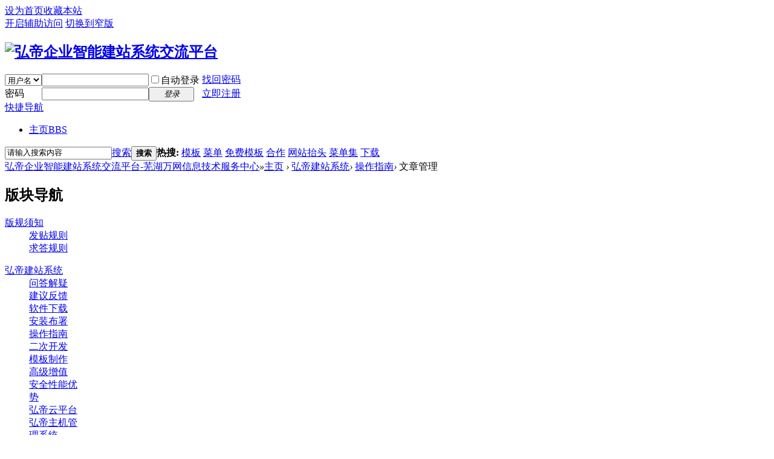

--- FILE ---
content_type: text/html; charset=gbk
request_url: http://wh.ac.cn/forum.php?mod=forumdisplay&fid=47
body_size: 13838
content:
<!DOCTYPE html PUBLIC "-//W3C//DTD XHTML 1.0 Transitional//EN" "http://www.w3.org/TR/xhtml1/DTD/xhtml1-transitional.dtd">
<html xmlns="http://www.w3.org/1999/xhtml">
<head>
<meta http-equiv="Content-Type" content="text/html; charset=gbk" />
<title>文章管理-弘帝企业智能建站系统交流平台-芜湖万网信息技术服务中心 -  Powered by Discuz!</title>

<meta name="keywords" content="弘帝企业智能建站系统交流平台-芜湖万网信息技术服务中心文章管理操作指南弘帝建站系统" />
<meta name="description" content="文章管理操作指南弘帝建站系统弘帝企业智能建站系统交流平台-芜湖万网信息技术服务中心 " />
<meta name="generator" content="Discuz! X3.4" />
<meta name="author" content="Discuz! Team and Comsenz UI Team" />
<meta name="copyright" content="2001-2017 Comsenz Inc." />
<meta name="MSSmartTagsPreventParsing" content="True" />
<meta http-equiv="MSThemeCompatible" content="Yes" />
<base href="http://wh.ac.cn/" /><link rel="stylesheet" type="text/css" href="data/cache/style_1_common.css?GM5" /><link rel="stylesheet" type="text/css" href="data/cache/style_1_forum_forumdisplay.css?GM5" /><link rel="stylesheet" id="css_extstyle" type="text/css" href="./template/default/style/t3/style.css" /><script type="text/javascript">var STYLEID = '1', STATICURL = 'static/', IMGDIR = 'static/image/common', VERHASH = 'GM5', charset = 'gbk', discuz_uid = '0', cookiepre = 'INPT_2132_', cookiedomain = '', cookiepath = '/', showusercard = '1', attackevasive = '0', disallowfloat = '', creditnotice = '1|威望|,2|金钱|,3|贡献|', defaultstyle = './template/default/style/t3', REPORTURL = 'aHR0cDovL3doLmFjLmNuL2ZvcnVtLnBocD9tb2Q9Zm9ydW1kaXNwbGF5JmZpZD00Nw==', SITEURL = 'http://wh.ac.cn/', JSPATH = 'static/js/', CSSPATH = 'data/cache/style_', DYNAMICURL = '';</script>
<script src="static/js/common.js?GM5" type="text/javascript"></script>
<meta name="application-name" content="弘帝企业智能建站系统交流平台-芜湖万网信息技术服务中心" />
<meta name="msapplication-tooltip" content="弘帝企业智能建站系统交流平台-芜湖万网信息技术服务中心" />
<meta name="msapplication-task" content="name=门户;action-uri=http://wh.ac.cn/portal.php;icon-uri=http://wh.ac.cn/static/image/common/portal.ico" /><meta name="msapplication-task" content="name=主页;action-uri=http://wh.ac.cn/forum.php;icon-uri=http://wh.ac.cn/static/image/common/bbs.ico" />
<meta name="msapplication-task" content="name=群组;action-uri=http://wh.ac.cn/group.php;icon-uri=http://wh.ac.cn/static/image/common/group.ico" /><meta name="msapplication-task" content="name=;action-uri=http://wh.ac.cn/home.php;icon-uri=http://wh.ac.cn/static/image/common/home.ico" /><link rel="archives" title="弘帝企业智能建站系统交流平台-芜湖万网信息技术服务中心" href="http://wh.ac.cn/archiver/" />
<link rel="alternate" type="application/rss+xml" title="弘帝企业智能建站系统交流平台-芜湖万网信息技术服务中心 - 文章管理-弘帝企业智能建站系统交流平台-芜湖万网信息技术服务中心" href="http://wh.ac.cn/forum.php?mod=rss&fid=47&amp;auth=0" />
<link rel="stylesheet" id="css_widthauto" type="text/css" href='data/cache/style_1_widthauto.css?GM5' />
<script type="text/javascript">HTMLNODE.className += ' widthauto'</script>
<script src="static/js/forum.js?GM5" type="text/javascript"></script>
</head>

<body id="nv_forum" class="pg_forumdisplay" onkeydown="if(event.keyCode==27) return false;">
<div id="append_parent"></div><div id="ajaxwaitid"></div>
<div id="toptb" class="cl">
<div class="wp">
<div class="z"><a href="javascript:;"  onclick="setHomepage('http://wh.ac.cn/');">设为首页</a><a href="http://wh.ac.cn/"  onclick="addFavorite(this.href, '弘帝企业智能建站系统交流平台-芜湖万网信息技术服务中心');return false;">收藏本站</a></div>
<div class="y">
<a id="switchblind" href="javascript:;" onclick="toggleBlind(this)" title="开启辅助访问" class="switchblind">开启辅助访问</a>
<a href="javascript:;" id="switchwidth" onclick="widthauto(this)" title="切换到窄版" class="switchwidth">切换到窄版</a>
</div>
</div>
</div>

<div id="hd">
<div class="wp">
<div class="hdc cl"><h2><a href="./" title="弘帝企业智能建站系统交流平台-芜湖万网信息技术服务中心"><img src="static/image/common/logo.png" alt="弘帝企业智能建站系统交流平台" border="0" /></a></h2><script src="static/js/logging.js?GM5" type="text/javascript"></script>
<form method="post" autocomplete="off" id="lsform" action="member.php?mod=logging&amp;action=login&amp;loginsubmit=yes&amp;infloat=yes&amp;lssubmit=yes" onsubmit="return lsSubmit();">
<div class="fastlg cl">
<span id="return_ls" style="display:none"></span>
<div class="y pns">
<table cellspacing="0" cellpadding="0">
<tr>
<td>
<span class="ftid">
<select name="fastloginfield" id="ls_fastloginfield" width="40" tabindex="900">
<option value="username">用户名</option>
<option value="email">Email</option>
</select>
</span>
<script type="text/javascript">simulateSelect('ls_fastloginfield')</script>
</td>
<td><input type="text" name="username" id="ls_username" autocomplete="off" class="px vm" tabindex="901" /></td>
<td class="fastlg_l"><label for="ls_cookietime"><input type="checkbox" name="cookietime" id="ls_cookietime" class="pc" value="2592000" tabindex="903" />自动登录</label></td>
<td>&nbsp;<a href="javascript:;" onclick="showWindow('login', 'member.php?mod=logging&action=login&viewlostpw=1')">找回密码</a></td>
</tr>
<tr>
<td><label for="ls_password" class="z psw_w">密码</label></td>
<td><input type="password" name="password" id="ls_password" class="px vm" autocomplete="off" tabindex="902" /></td>
<td class="fastlg_l"><button type="submit" class="pn vm" tabindex="904" style="width: 75px;"><em>登录</em></button></td>
<td>&nbsp;<a href="member.php?mod=register" class="xi2 xw1">立即注册</a></td>
</tr>
</table>
<input type="hidden" name="quickforward" value="yes" />
<input type="hidden" name="handlekey" value="ls" />
</div>
</div>
</form>

</div>

<div id="nv">
<a href="javascript:;" id="qmenu" onmouseover="delayShow(this, function () {showMenu({'ctrlid':'qmenu','pos':'34!','ctrlclass':'a','duration':2});showForummenu(47);})">快捷导航</a>
<ul><li class="a" id="mn_forum" ><a href="forum.php" hidefocus="true" title="BBS"  >主页<span>BBS</span></a></li></ul>
</div>
<div id="mu" class="cl">
</div><div id="scbar" class="scbar_narrow cl">
<form id="scbar_form" method="post" autocomplete="off" onsubmit="searchFocus($('scbar_txt'))" action="search.php?searchsubmit=yes" target="_blank">
<input type="hidden" name="mod" id="scbar_mod" value="search" />
<input type="hidden" name="formhash" value="4172f3b4" />
<input type="hidden" name="srchtype" value="title" />
<input type="hidden" name="srhfid" value="47" />
<input type="hidden" name="srhlocality" value="forum::forumdisplay" />
<table cellspacing="0" cellpadding="0">
<tr>
<td class="scbar_icon_td"></td>
<td class="scbar_txt_td"><input type="text" name="srchtxt" id="scbar_txt" value="请输入搜索内容" autocomplete="off" x-webkit-speech speech /></td>
<td class="scbar_type_td"><a href="javascript:;" id="scbar_type" class="xg1" onclick="showMenu(this.id)" hidefocus="true">搜索</a></td>
<td class="scbar_btn_td"><button type="submit" name="searchsubmit" id="scbar_btn" sc="1" class="pn pnc" value="true"><strong class="xi2">搜索</strong></button></td>
<td class="scbar_hot_td">
<div id="scbar_hot">
<strong class="xw1">热搜: </strong>

<a href="search.php?mod=forum&amp;srchtxt=%C4%A3%B0%E5&amp;formhash=4172f3b4&amp;searchsubmit=true&amp;source=hotsearch" target="_blank" class="xi2" sc="1">模板</a>



<a href="search.php?mod=forum&amp;srchtxt=%B2%CB%B5%A5&amp;formhash=4172f3b4&amp;searchsubmit=true&amp;source=hotsearch" target="_blank" class="xi2" sc="1">菜单</a>



<a href="search.php?mod=forum&amp;srchtxt=%C3%E2%B7%D1%C4%A3%B0%E5&amp;formhash=4172f3b4&amp;searchsubmit=true&amp;source=hotsearch" target="_blank" class="xi2" sc="1">免费模板</a>



<a href="search.php?mod=forum&amp;srchtxt=%BA%CF%D7%F7&amp;formhash=4172f3b4&amp;searchsubmit=true&amp;source=hotsearch" target="_blank" class="xi2" sc="1">合作</a>



<a href="search.php?mod=forum&amp;srchtxt=%CD%F8%D5%BE%CC%A7%CD%B7&amp;formhash=4172f3b4&amp;searchsubmit=true&amp;source=hotsearch" target="_blank" class="xi2" sc="1">网站抬头</a>



<a href="search.php?mod=forum&amp;srchtxt=%B2%CB%B5%A5%BC%AF&amp;formhash=4172f3b4&amp;searchsubmit=true&amp;source=hotsearch" target="_blank" class="xi2" sc="1">菜单集</a>



<a href="search.php?mod=forum&amp;srchtxt=%CF%C2%D4%D8&amp;formhash=4172f3b4&amp;searchsubmit=true&amp;source=hotsearch" target="_blank" class="xi2" sc="1">下载</a>

</div>
</td>
</tr>
</table>
</form>
</div>
<ul id="scbar_type_menu" class="p_pop" style="display: none;"><li><a href="javascript:;" rel="curforum" fid="47" >本版</a></li><li><a href="javascript:;" rel="forum" class="curtype">帖子</a></li><li><a href="javascript:;" rel="user">用户</a></li></ul>
<script type="text/javascript">
initSearchmenu('scbar', '');
</script>
</div>
</div>


<div id="wp" class="wp">
<style id="diy_style" type="text/css"></style>
<!--[diy=diynavtop]--><div id="diynavtop" class="area"></div><!--[/diy]-->
<div id="pt" class="bm cl">
<div class="z">
<a href="./" class="nvhm" title="首页">弘帝企业智能建站系统交流平台-芜湖万网信息技术服务中心</a><em>&raquo;</em><a href="forum.php">主页</a> <em>&rsaquo;</em> <a href="forum.php?gid=1">弘帝建站系统</a><em>&rsaquo;</em> <a href="forum.php?mod=forumdisplay&fid=37">操作指南</a><em>&rsaquo;</em> 文章管理</div>
</div><div class="wp">
<!--[diy=diy1]--><div id="diy1" class="area"></div><!--[/diy]-->
</div>
<div class="boardnav">
<div id="ct" class="wp cl" style="margin-left:145px">
<div id="sd_bdl" class="bdl" onmouseover="showMenu({'ctrlid':this.id, 'pos':'dz'});" style="width:130px;margin-left:-145px">
<!--[diy=diyleftsidetop]--><div id="diyleftsidetop" class="area"></div><!--[/diy]-->

<div class="tbn" id="forumleftside"><h2 class="bdl_h">版块导航</h2>
<dl class="a" id="lf_90">
<dt><a href="javascript:;" hidefocus="true" onclick="leftside('lf_90')" title="版规须知">版规须知</a></dt><dd>
<a href="forum.php?mod=forumdisplay&amp;fid=91" title="发贴规则">发贴规则</a>
</dd>
<dd>
<a href="forum.php?mod=forumdisplay&amp;fid=92" title="求答规则">求答规则</a>
</dd>
</dl>
<dl class="a" id="lf_1">
<dt><a href="javascript:;" hidefocus="true" onclick="leftside('lf_1')" title="弘帝建站系统">弘帝建站系统</a></dt><dd>
<a href="forum.php?mod=forumdisplay&amp;fid=58" title="问答解疑">问答解疑</a>
</dd>
<dd>
<a href="forum.php?mod=forumdisplay&amp;fid=36" title="建议反馈">建议反馈</a>
</dd>
<dd>
<a href="forum.php?mod=forumdisplay&amp;fid=2" title="软件下载">软件下载</a>
</dd>
<dd>
<a href="forum.php?mod=forumdisplay&amp;fid=99" title="安装布署">安装布署</a>
</dd>
<dd class="bdl_a">
<a href="forum.php?mod=forumdisplay&amp;fid=37" title="操作指南">操作指南</a>
</dd>
<dd>
<a href="forum.php?mod=forumdisplay&amp;fid=38" title="二次开发">二次开发</a>
</dd>
<dd>
<a href="forum.php?mod=forumdisplay&amp;fid=39" title="模板制作">模板制作</a>
</dd>
<dd>
<a href="forum.php?mod=forumdisplay&amp;fid=40" title="高级增值">高级增值</a>
</dd>
<dd>
<a href="forum.php?mod=forumdisplay&amp;fid=87" title="安全性能优势">安全性能优势</a>
</dd>
<dd>
<a href="forum.php?mod=forumdisplay&amp;fid=129" title="弘帝云平台">弘帝云平台</a>
</dd>
<dd>
<a href="forum.php?mod=forumdisplay&amp;fid=142" title="弘帝主机管理系统">弘帝主机管理系统</a>
</dd>
<dd>
<a href="forum.php?mod=forumdisplay&amp;fid=135" title="弘帝小程序">弘帝小程序</a>
</dd>
<dd>
<a href="forum.php?mod=forumdisplay&amp;fid=148" title="弘帝APP">弘帝APP</a>
</dd>
<dd>
<a href="forum.php?mod=forumdisplay&amp;fid=41" title="合作加盟">合作加盟</a>
</dd>
</dl>
<dl class="a" id="lf_54">
<dt><a href="javascript:;" hidefocus="true" onclick="leftside('lf_54')" title="网页制作技术">网页制作技术</a></dt><dd>
<a href="forum.php?mod=forumdisplay&amp;fid=55" title="培训班招生">培训班招生</a>
</dd>
<dd>
<a href="forum.php?mod=forumdisplay&amp;fid=56" title="案例展示">案例展示</a>
</dd>
<dd>
<a href="forum.php?mod=forumdisplay&amp;fid=57" title="技术交流">技术交流</a>
</dd>
<dd>
<a href="forum.php?mod=forumdisplay&amp;fid=68" title="网页优化">网页优化</a>
</dd>
</dl>
<dl class="a" id="lf_80">
<dt><a href="javascript:;" hidefocus="true" onclick="leftside('lf_80')" title="题外话">题外话</a></dt><dd>
<a href="forum.php?mod=forumdisplay&amp;fid=81" title="域名知识">域名知识</a>
</dd>
<dd>
<a href="forum.php?mod=forumdisplay&amp;fid=82" title="主机邮局">主机邮局</a>
</dd>
<dd>
<a href="forum.php?mod=forumdisplay&amp;fid=83" title="400电话">400电话</a>
</dd>
<dd>
<a href="forum.php?mod=forumdisplay&amp;fid=84" title="营销话题">营销话题</a>
</dd>
<dd>
<a href="forum.php?mod=forumdisplay&amp;fid=85" title="其它杂类">其它杂类</a>
</dd>
</dl>
<dl class="a" id="lf_65">
<dt><a href="javascript:;" hidefocus="true" onclick="leftside('lf_65')" title="广告合作联盟">广告合作联盟</a></dt><dd>
<a href="forum.php?mod=forumdisplay&amp;fid=66" title="申请合作联盟">申请合作联盟</a>
</dd>
<dd>
<a href="forum.php?mod=forumdisplay&amp;fid=67" title="无良灌水区">无良灌水区</a>
</dd>
</dl>
</div>

<!--[diy=diyleftsidebottom]--><div id="diyleftsidebottom" class="area"></div><!--[/diy]-->
</div>

<div class="mn">
<div class="bm bml pbn">
<div class="bm_h cl">
<span class="y">
<a href="home.php?mod=spacecp&amp;ac=favorite&amp;type=forum&amp;id=47&amp;handlekey=favoriteforum&amp;formhash=4172f3b4" id="a_favorite" class="fa_fav" onclick="showWindow(this.id, this.href, 'get', 0);">收藏本版 <strong class="xi1" id="number_favorite"  style="display:none;">(<span id="number_favorite_num">0</span>)</strong></a>
<span class="pipe">|</span><a href="forum.php?mod=rss&amp;fid=47&amp;auth=0" class="fa_rss" target="_blank" title="RSS">订阅</a>
</span>
<h1 class="xs2">
<a href="forum.php?mod=forumdisplay&amp;fid=47">文章管理</a>
<span class="xs1 xw0 i">今日: <strong class="xi1">0</strong><span class="pipe">|</span>主题: <strong class="xi1">12</strong><span class="pipe">|</span>排名: <strong class="xi1" title="上次排名:11">11</strong><b class="ico_increase">&nbsp;</b></span></h1>
</div>
</div>



<div class="drag">
<!--[diy=diy4]--><div id="diy4" class="area"></div><!--[/diy]-->
</div>




<div id="pgt" class="bm bw0 pgs cl">
<span id="fd_page_top"></span>
<span class="pgb y"  ><a href="forum.php">返&nbsp;回</a></span>
<a href="javascript:;" id="newspecial" onmouseover="$('newspecial').id = 'newspecialtmp';this.id = 'newspecial';showMenu({'ctrlid':this.id})" onclick="showWindow('newthread', 'forum.php?mod=post&action=newthread&fid=47')" title="发新帖"><img src="static/image/common/pn_post.png" alt="发新帖" /></a></div>
<div id="threadlist" class="tl bm bmw">
<div class="th">
<table cellspacing="0" cellpadding="0">
<tr>
<th colspan="2">
<div class="tf">
<span id="atarget" onclick="setatarget(-1)" class="y atarget_1" title="在新窗口中打开帖子">新窗</span>
<a id="filter_special" href="javascript:;" class="showmenu xi2" onclick="showMenu(this.id)">全部主题</a>&nbsp;						
<a href="forum.php?mod=forumdisplay&amp;fid=47&amp;filter=lastpost&amp;orderby=lastpost" class="xi2">最新</a>&nbsp;
<a href="forum.php?mod=forumdisplay&amp;fid=47&amp;filter=heat&amp;orderby=heats" class="xi2">热门</a>&nbsp;
<a href="forum.php?mod=forumdisplay&amp;fid=47&amp;filter=hot" class="xi2">热帖</a>&nbsp;
<a href="forum.php?mod=forumdisplay&amp;fid=47&amp;filter=digest&amp;digest=1" class="xi2">精华</a>&nbsp;
<a id="filter_dateline" href="javascript:;" class="showmenu xi2" onclick="showMenu(this.id)">更多</a>&nbsp;
<span id="clearstickthread" style="display: none;">
<span class="pipe">|</span>
<a href="javascript:;" onclick="clearStickThread()" class="xi2" title="显示置顶">显示置顶</a>
</span>
</div>
</th>
<td class="by">作者</td>
<td class="num">回复/查看</td>
<td class="by">最后发表</td>
</tr>
</table>
</div>
<div class="bm_c">
<script type="text/javascript">var lasttime = 1768819491;var listcolspan= '5';</script>
<div id="forumnew" style="display:none"></div>
<form method="post" autocomplete="off" name="moderate" id="moderate" action="forum.php?mod=topicadmin&amp;action=moderate&amp;fid=47&amp;infloat=yes&amp;nopost=yes">
<input type="hidden" name="formhash" value="4172f3b4" />
<input type="hidden" name="listextra" value="page%3D1" />
<table summary="forum_47" cellspacing="0" cellpadding="0" id="threadlisttableid">
<tbody id="stickthread_2625">
<tr>
<td class="icn">
<a href="forum.php?mod=viewthread&amp;tid=2625&amp;extra=page%3D1" title="全局置顶主题 - 新窗口打开" target="_blank">
<img src="static/image/common/pin_3.gif" alt="全局置顶" />
</a>
</td>
<th class="common">
<a href="javascript:;" id="content_2625" class="showcontent y" title="更多操作" onclick="CONTENT_TID='2625';CONTENT_ID='stickthread_2625';showMenu({'ctrlid':this.id,'menuid':'content_menu'})"></a>
<a href="javascript:void(0);" onclick="hideStickThread('2625')" class="showhide y" title="隐藏置顶帖">隐藏置顶帖</a></em>
<a class="tdpre y" href="javascript:void(0);" onclick="previewThread('2625', 'stickthread_2625');">预览</a>
 <a href="forum.php?mod=viewthread&amp;tid=2625&amp;extra=page%3D1" onclick="atarget(this)" class="s xst">如何利用渠道后台反击黑客攻击与安全防护</a>
</th>
<td class="by">
<cite>
<a href="home.php?mod=space&amp;uid=1" c="1">admin</a></cite>
<em><span>2019-8-22</span></em>
</td>
<td class="num"><a href="forum.php?mod=viewthread&amp;tid=2625&amp;extra=page%3D1" class="xi2">0</a><em>25721</em></td>
<td class="by">
<cite><a href="home.php?mod=space&username=admin" c="1">admin</a></cite>
<em><a href="forum.php?mod=redirect&tid=2625&goto=lastpost#lastpost">2019-8-22 16:05</a></em>
</td>
</tr>
</tbody>
<tbody id="stickthread_602">
<tr>
<td class="icn">
<a href="forum.php?mod=viewthread&amp;tid=602&amp;extra=page%3D1" title="全局置顶主题 - 新窗口打开" target="_blank">
<img src="static/image/common/pin_3.gif" alt="全局置顶" />
</a>
</td>
<th class="common">
<a href="javascript:;" id="content_602" class="showcontent y" title="更多操作" onclick="CONTENT_TID='602';CONTENT_ID='stickthread_602';showMenu({'ctrlid':this.id,'menuid':'content_menu'})"></a>
<a href="javascript:void(0);" onclick="hideStickThread('602')" class="showhide y" title="隐藏置顶帖">隐藏置顶帖</a></em>
<a class="tdpre y" href="javascript:void(0);" onclick="previewThread('602', 'stickthread_602');">预览</a>
 <a href="forum.php?mod=viewthread&amp;tid=602&amp;extra=page%3D1" onclick="atarget(this)" class="s xst">完全免费的弘帝企业智能建站系统是什么？</a>
</th>
<td class="by">
<cite>
<a href="home.php?mod=space&amp;uid=1" c="1">admin</a></cite>
<em><span>2017-8-25</span></em>
</td>
<td class="num"><a href="forum.php?mod=viewthread&amp;tid=602&amp;extra=page%3D1" class="xi2">5</a><em>25760</em></td>
<td class="by">
<cite><a href="home.php?mod=space&username=ahdeb15" c="1">ahdeb15</a></cite>
<em><a href="forum.php?mod=redirect&tid=602&goto=lastpost#lastpost">2018-5-16 22:04</a></em>
</td>
</tr>
</tbody>
<tbody id="stickthread_342">
<tr>
<td class="icn">
<a href="forum.php?mod=viewthread&amp;tid=342&amp;extra=page%3D1" title="全局置顶主题 - 新窗口打开" target="_blank">
<img src="static/image/common/pin_3.gif" alt="全局置顶" />
</a>
</td>
<th class="common">
<a href="javascript:;" id="content_342" class="showcontent y" title="更多操作" onclick="CONTENT_TID='342';CONTENT_ID='stickthread_342';showMenu({'ctrlid':this.id,'menuid':'content_menu'})"></a>
<a href="javascript:void(0);" onclick="hideStickThread('342')" class="showhide y" title="隐藏置顶帖">隐藏置顶帖</a></em>
<a class="tdpre y" href="javascript:void(0);" onclick="previewThread('342', 'stickthread_342');">预览</a>
 <a href="forum.php?mod=viewthread&amp;tid=342&amp;extra=page%3D1" style="color: #EE1B2E;" onclick="atarget(this)" class="s xst">加盟渠道重大好消息！</a>
</th>
<td class="by">
<cite>
<a href="home.php?mod=space&amp;uid=1" c="1">admin</a></cite>
<em><span>2015-2-13</span></em>
</td>
<td class="num"><a href="forum.php?mod=viewthread&amp;tid=342&amp;extra=page%3D1" class="xi2">5</a><em>27685</em></td>
<td class="by">
<cite><a href="home.php?mod=space&username=tupcv01" c="1">tupcv01</a></cite>
<em><a href="forum.php?mod=redirect&tid=342&goto=lastpost#lastpost">2018-5-16 20:01</a></em>
</td>
</tr>
</tbody>
<tbody id="stickthread_343">
<tr>
<td class="icn">
<a href="forum.php?mod=viewthread&amp;tid=343&amp;extra=page%3D1" title="全局置顶主题 - 新窗口打开" target="_blank">
<img src="static/image/common/pin_3.gif" alt="全局置顶" />
</a>
</td>
<th class="common">
<a href="javascript:;" id="content_343" class="showcontent y" title="更多操作" onclick="CONTENT_TID='343';CONTENT_ID='stickthread_343';showMenu({'ctrlid':this.id,'menuid':'content_menu'})"></a>
<a href="javascript:void(0);" onclick="hideStickThread('343')" class="showhide y" title="隐藏置顶帖">隐藏置顶帖</a></em>
<a class="tdpre y" href="javascript:void(0);" onclick="previewThread('343', 'stickthread_343');">预览</a>
 <a href="forum.php?mod=viewthread&amp;tid=343&amp;extra=page%3D1" onclick="atarget(this)" class="s xst">弘帝与其它建站系统(CMS)相比有何渠道优势？</a>
</th>
<td class="by">
<cite>
<a href="home.php?mod=space&amp;uid=1" c="1">admin</a></cite>
<em><span>2015-2-13</span></em>
</td>
<td class="num"><a href="forum.php?mod=viewthread&amp;tid=343&amp;extra=page%3D1" class="xi2">1</a><em>28757</em></td>
<td class="by">
<cite><a href="home.php?mod=space&username=ssvpf68" c="1">ssvpf68</a></cite>
<em><a href="forum.php?mod=redirect&tid=343&goto=lastpost#lastpost">2017-12-8 14:48</a></em>
</td>
</tr>
</tbody>
<tbody id="stickthread_309">
<tr>
<td class="icn">
<a href="forum.php?mod=viewthread&amp;tid=309&amp;extra=page%3D1" title="全局置顶主题 - 新窗口打开" target="_blank">
<img src="static/image/common/pin_3.gif" alt="全局置顶" />
</a>
</td>
<th class="common">
<a href="javascript:;" id="content_309" class="showcontent y" title="更多操作" onclick="CONTENT_TID='309';CONTENT_ID='stickthread_309';showMenu({'ctrlid':this.id,'menuid':'content_menu'})"></a>
<a href="javascript:void(0);" onclick="hideStickThread('309')" class="showhide y" title="隐藏置顶帖">隐藏置顶帖</a></em>
<a class="tdpre y" href="javascript:void(0);" onclick="previewThread('309', 'stickthread_309');">预览</a>
 <a href="forum.php?mod=viewthread&amp;tid=309&amp;extra=page%3D1" onclick="atarget(this)" class="s xst">我们免费您收费，利润可观，欢迎代理！</a>
</th>
<td class="by">
<cite>
<a href="home.php?mod=space&amp;uid=1" c="1">admin</a></cite>
<em><span>2014-11-25</span></em>
</td>
<td class="num"><a href="forum.php?mod=viewthread&amp;tid=309&amp;extra=page%3D1" class="xi2">3</a><em>26292</em></td>
<td class="by">
<cite><a href="home.php?mod=space&username=xqph.win" c="1">xqph.win</a></cite>
<em><a href="forum.php?mod=redirect&tid=309&goto=lastpost#lastpost">2017-11-28 10:23</a></em>
</td>
</tr>
</tbody>
<tbody id="stickthread_3191">
<tr>
<td class="icn">
<a href="forum.php?mod=viewthread&amp;tid=3191&amp;extra=page%3D1" title="分类置顶主题 - 新窗口打开" target="_blank">
<img src="static/image/common/pin_2.gif" alt="分类置顶" />
</a>
</td>
<th class="common">
<a href="javascript:;" id="content_3191" class="showcontent y" title="更多操作" onclick="CONTENT_TID='3191';CONTENT_ID='stickthread_3191';showMenu({'ctrlid':this.id,'menuid':'content_menu'})"></a>
<a href="javascript:void(0);" onclick="hideStickThread('3191')" class="showhide y" title="隐藏置顶帖">隐藏置顶帖</a></em>
<a class="tdpre y" href="javascript:void(0);" onclick="previewThread('3191', 'stickthread_3191');">预览</a>
 <a href="forum.php?mod=viewthread&amp;tid=3191&amp;extra=page%3D1" onclick="atarget(this)" class="s xst">弘帝Userthemes模板SCSS标准参考</a>
</th>
<td class="by">
<cite>
<a href="home.php?mod=space&amp;uid=1" c="1">admin</a></cite>
<em><span>2025-4-1</span></em>
</td>
<td class="num"><a href="forum.php?mod=viewthread&amp;tid=3191&amp;extra=page%3D1" class="xi2">1</a><em>2675</em></td>
<td class="by">
<cite><a href="home.php?mod=space&username=admin" c="1">admin</a></cite>
<em><a href="forum.php?mod=redirect&tid=3191&goto=lastpost#lastpost">2025-4-1 16:23</a></em>
</td>
</tr>
</tbody>
<tbody id="stickthread_28">
<tr>
<td class="icn">
<a href="forum.php?mod=viewthread&amp;tid=28&amp;extra=page%3D1" title="分类置顶主题 - 新窗口打开" target="_blank">
<img src="static/image/common/pin_2.gif" alt="分类置顶" />
</a>
</td>
<th class="common">
<a href="javascript:;" id="content_28" class="showcontent y" title="更多操作" onclick="CONTENT_TID='28';CONTENT_ID='stickthread_28';showMenu({'ctrlid':this.id,'menuid':'content_menu'})"></a>
<a href="javascript:void(0);" onclick="hideStickThread('28')" class="showhide y" title="隐藏置顶帖">隐藏置顶帖</a></em>
<a class="tdpre y" href="javascript:void(0);" onclick="previewThread('28', 'stickthread_28');">预览</a>
 <a href="forum.php?mod=viewthread&amp;tid=28&amp;extra=page%3D1" onclick="atarget(this)" class="s xst">弘帝建站系统模板二次开发技术参考资料</a>
</th>
<td class="by">
<cite>
<a href="home.php?mod=space&amp;uid=1" c="1">admin</a></cite>
<em><span>2012-11-16</span></em>
</td>
<td class="num"><a href="forum.php?mod=viewthread&amp;tid=28&amp;extra=page%3D1" class="xi2">9</a><em>23906</em></td>
<td class="by">
<cite><a href="home.php?mod=space&username=admin" c="1">admin</a></cite>
<em><a href="forum.php?mod=redirect&tid=28&goto=lastpost#lastpost">2022-4-26 17:35</a></em>
</td>
</tr>
</tbody>
<tbody id="stickthread_311">
<tr>
<td class="icn">
<a href="forum.php?mod=viewthread&amp;tid=311&amp;extra=page%3D1" title="分类置顶主题 - 新窗口打开" target="_blank">
<img src="static/image/common/pin_2.gif" alt="分类置顶" />
</a>
</td>
<th class="common">
<a href="javascript:;" id="content_311" class="showcontent y" title="更多操作" onclick="CONTENT_TID='311';CONTENT_ID='stickthread_311';showMenu({'ctrlid':this.id,'menuid':'content_menu'})"></a>
<a href="javascript:void(0);" onclick="hideStickThread('311')" class="showhide y" title="隐藏置顶帖">隐藏置顶帖</a></em>
<a class="tdpre y" href="javascript:void(0);" onclick="previewThread('311', 'stickthread_311');">预览</a>
 <a href="forum.php?mod=viewthread&amp;tid=311&amp;extra=page%3D1" onclick="atarget(this)" class="s xst">问：弘帝提供人工服务吗？</a>
</th>
<td class="by">
<cite>
<a href="home.php?mod=space&amp;uid=1" c="1">admin</a></cite>
<em><span>2014-11-27</span></em>
</td>
<td class="num"><a href="forum.php?mod=viewthread&amp;tid=311&amp;extra=page%3D1" class="xi2">5</a><em>13440</em></td>
<td class="by">
<cite><a href="home.php?mod=space&username=yuvzb" c="1">yuvzb</a></cite>
<em><a href="forum.php?mod=redirect&tid=311&goto=lastpost#lastpost">2018-7-17 15:19</a></em>
</td>
</tr>
</tbody>
<tbody id="stickthread_296">
<tr>
<td class="icn">
<a href="forum.php?mod=viewthread&amp;tid=296&amp;extra=page%3D1" title="分类置顶主题 - 新窗口打开" target="_blank">
<img src="static/image/common/pin_2.gif" alt="分类置顶" />
</a>
</td>
<th class="common">
<a href="javascript:;" id="content_296" class="showcontent y" title="更多操作" onclick="CONTENT_TID='296';CONTENT_ID='stickthread_296';showMenu({'ctrlid':this.id,'menuid':'content_menu'})"></a>
<a href="javascript:void(0);" onclick="hideStickThread('296')" class="showhide y" title="隐藏置顶帖">隐藏置顶帖</a></em>
<a class="tdpre y" href="javascript:void(0);" onclick="previewThread('296', 'stickthread_296');">预览</a>
 <a href="forum.php?mod=viewthread&amp;tid=296&amp;extra=page%3D1" onclick="atarget(this)" class="s xst">弘帝企业智能建站10大优势！</a>
</th>
<td class="by">
<cite>
<a href="home.php?mod=space&amp;uid=1" c="1">admin</a></cite>
<em><span>2014-10-27</span></em>
</td>
<td class="num"><a href="forum.php?mod=viewthread&amp;tid=296&amp;extra=page%3D1" class="xi2">3</a><em>12904</em></td>
<td class="by">
<cite><a href="home.php?mod=space&username=admin" c="1">admin</a></cite>
<em><a href="forum.php?mod=redirect&tid=296&goto=lastpost#lastpost">2018-5-28 11:53</a></em>
</td>
</tr>
</tbody>
<tbody id="stickthread_2361">
<tr>
<td class="icn">
<a href="forum.php?mod=viewthread&amp;tid=2361&amp;extra=page%3D1" title="分类置顶主题 - 新窗口打开" target="_blank">
<img src="static/image/common/pin_2.gif" alt="分类置顶" />
</a>
</td>
<th class="common">
<a href="javascript:;" id="content_2361" class="showcontent y" title="更多操作" onclick="CONTENT_TID='2361';CONTENT_ID='stickthread_2361';showMenu({'ctrlid':this.id,'menuid':'content_menu'})"></a>
<a href="javascript:void(0);" onclick="hideStickThread('2361')" class="showhide y" title="隐藏置顶帖">隐藏置顶帖</a></em>
<a class="tdpre y" href="javascript:void(0);" onclick="previewThread('2361', 'stickthread_2361');">预览</a>
 <a href="forum.php?mod=viewthread&amp;tid=2361&amp;extra=page%3D1" onclick="atarget(this)" class="s xst">文章内容与产品详情编辑器的使用指南</a>
<img src="static/image/filetype/image_s.gif" alt="attach_img" title="图片附件" align="absmiddle" />
</th>
<td class="by">
<cite>
<a href="home.php?mod=space&amp;uid=1" c="1">admin</a></cite>
<em><span>2018-4-15</span></em>
</td>
<td class="num"><a href="forum.php?mod=viewthread&amp;tid=2361&amp;extra=page%3D1" class="xi2">0</a><em>12744</em></td>
<td class="by">
<cite><a href="home.php?mod=space&username=admin" c="1">admin</a></cite>
<em><a href="forum.php?mod=redirect&tid=2361&goto=lastpost#lastpost">2018-4-15 09:48</a></em>
</td>
</tr>
</tbody>
<tbody id="stickthread_42">
<tr>
<td class="icn">
<a href="forum.php?mod=viewthread&amp;tid=42&amp;extra=page%3D1" title="分类置顶主题 - 新窗口打开" target="_blank">
<img src="static/image/common/pin_2.gif" alt="分类置顶" />
</a>
</td>
<th class="common">
<a href="javascript:;" id="content_42" class="showcontent y" title="更多操作" onclick="CONTENT_TID='42';CONTENT_ID='stickthread_42';showMenu({'ctrlid':this.id,'menuid':'content_menu'})"></a>
<a href="javascript:void(0);" onclick="hideStickThread('42')" class="showhide y" title="隐藏置顶帖">隐藏置顶帖</a></em>
<a class="tdpre y" href="javascript:void(0);" onclick="previewThread('42', 'stickthread_42');">预览</a>
 <a href="forum.php?mod=viewthread&amp;tid=42&amp;extra=page%3D1" onclick="atarget(this)" class="s xst">问：我有服务器可以代理吗？</a>
</th>
<td class="by">
<cite>
<a href="home.php?mod=space&amp;uid=1" c="1">admin</a></cite>
<em><span>2012-11-21</span></em>
</td>
<td class="num"><a href="forum.php?mod=viewthread&amp;tid=42&amp;extra=page%3D1" class="xi2">3</a><em>15979</em></td>
<td class="by">
<cite><a href="home.php?mod=space&username=ssvpf68" c="1">ssvpf68</a></cite>
<em><a href="forum.php?mod=redirect&tid=42&goto=lastpost#lastpost">2017-12-9 21:14</a></em>
</td>
</tr>
</tbody>
<tbody id="stickthread_256">
<tr>
<td class="icn">
<a href="forum.php?mod=viewthread&amp;tid=256&amp;extra=page%3D1" title="分类置顶主题 - 新窗口打开" target="_blank">
<img src="static/image/common/pin_2.gif" alt="分类置顶" />
</a>
</td>
<th class="common">
<a href="javascript:;" id="content_256" class="showcontent y" title="更多操作" onclick="CONTENT_TID='256';CONTENT_ID='stickthread_256';showMenu({'ctrlid':this.id,'menuid':'content_menu'})"></a>
<a href="javascript:void(0);" onclick="hideStickThread('256')" class="showhide y" title="隐藏置顶帖">隐藏置顶帖</a></em>
<a class="tdpre y" href="javascript:void(0);" onclick="previewThread('256', 'stickthread_256');">预览</a>
 <a href="forum.php?mod=viewthread&amp;tid=256&amp;extra=page%3D1" onclick="atarget(this)" class="s xst">《弘帝企业智能建站系统安全防范措施》整理初搞</a>
</th>
<td class="by">
<cite>
<a href="home.php?mod=space&amp;uid=1" c="1">admin</a></cite>
<em><span>2014-8-6</span></em>
</td>
<td class="num"><a href="forum.php?mod=viewthread&amp;tid=256&amp;extra=page%3D1" class="xi2">1</a><em>15277</em></td>
<td class="by">
<cite><a href="home.php?mod=space&username=%C7%E0%BA%A3%C9%FA%BB%EE%CD%F8" c="1">青海生活网</a></cite>
<em><a href="forum.php?mod=redirect&tid=256&goto=lastpost#lastpost">2017-11-2 22:16</a></em>
</td>
</tr>
</tbody>
<tbody id="separatorline">
<tr class="ts">
<td>&nbsp;</td>
<th><a href="javascript:;" onclick="checkForumnew_btn('47')" title="查看更新" class="forumrefresh">版块主题</a></th><td>&nbsp;</td><td>&nbsp;</td><td>&nbsp;</td>
</tr>
</tbody>
<script type="text/javascript">hideStickThread();</script>
<tbody id="normalthread_3080">
<tr>
<td class="icn">
<a href="forum.php?mod=viewthread&amp;tid=3080&amp;extra=page%3D1" title="有新回复 - 新窗口打开" target="_blank">
<img src="static/image/common/folder_new.gif" />
</a>
</td>
<th class="new">
<a href="javascript:;" id="content_3080" class="showcontent y" title="更多操作" onclick="CONTENT_TID='3080';CONTENT_ID='normalthread_3080';showMenu({'ctrlid':this.id,'menuid':'content_menu'})"></a>
<a class="tdpre y" href="javascript:void(0);" onclick="previewThread('3080', 'normalthread_3080');">预览</a>
 <a href="forum.php?mod=viewthread&amp;tid=3080&amp;extra=page%3D1" onclick="atarget(this)" class="s xst">中文导致链接无效怎么解决？</a>
</th>
<td class="by">
<cite>
<a href="home.php?mod=space&amp;uid=1" c="1">admin</a></cite>
<em><span>2022-9-14</span></em>
</td>
<td class="num"><a href="forum.php?mod=viewthread&amp;tid=3080&amp;extra=page%3D1" class="xi2">0</a><em>6128</em></td>
<td class="by">
<cite><a href="home.php?mod=space&username=admin" c="1">admin</a></cite>
<em><a href="forum.php?mod=redirect&tid=3080&goto=lastpost#lastpost">2022-9-14 16:33</a></em>
</td>
</tr>
</tbody>
<tbody id="normalthread_2717">
<tr>
<td class="icn">
<a href="forum.php?mod=viewthread&amp;tid=2717&amp;extra=page%3D1" title="有新回复 - 新窗口打开" target="_blank">
<img src="static/image/common/folder_new.gif" />
</a>
</td>
<th class="new">
<a href="javascript:;" id="content_2717" class="showcontent y" title="更多操作" onclick="CONTENT_TID='2717';CONTENT_ID='normalthread_2717';showMenu({'ctrlid':this.id,'menuid':'content_menu'})"></a>
<a class="tdpre y" href="javascript:void(0);" onclick="previewThread('2717', 'normalthread_2717');">预览</a>
 <a href="forum.php?mod=viewthread&amp;tid=2717&amp;extra=page%3D1" onclick="atarget(this)" class="s xst">问：列表页能显示详情细的内容吗？</a>
</th>
<td class="by">
<cite>
<a href="home.php?mod=space&amp;uid=1" c="1">admin</a></cite>
<em><span>2020-3-20</span></em>
</td>
<td class="num"><a href="forum.php?mod=viewthread&amp;tid=2717&amp;extra=page%3D1" class="xi2">0</a><em>7117</em></td>
<td class="by">
<cite><a href="home.php?mod=space&username=admin" c="1">admin</a></cite>
<em><a href="forum.php?mod=redirect&tid=2717&goto=lastpost#lastpost">2020-3-20 01:49</a></em>
</td>
</tr>
</tbody>
<tbody id="normalthread_2628">
<tr>
<td class="icn">
<a href="forum.php?mod=viewthread&amp;tid=2628&amp;extra=page%3D1" title="有新回复 - 新窗口打开" target="_blank">
<img src="static/image/common/folder_new.gif" />
</a>
</td>
<th class="new">
<a href="javascript:;" id="content_2628" class="showcontent y" title="更多操作" onclick="CONTENT_TID='2628';CONTENT_ID='normalthread_2628';showMenu({'ctrlid':this.id,'menuid':'content_menu'})"></a>
<a class="tdpre y" href="javascript:void(0);" onclick="previewThread('2628', 'normalthread_2628');">预览</a>
 <a href="forum.php?mod=viewthread&amp;tid=2628&amp;extra=page%3D1" onclick="atarget(this)" class="s xst">问：图文显示时提示“请输入访问密码”怎么办？</a>
</th>
<td class="by">
<cite>
<a href="home.php?mod=space&amp;uid=1" c="1">admin</a></cite>
<em><span>2019-9-6</span></em>
</td>
<td class="num"><a href="forum.php?mod=viewthread&amp;tid=2628&amp;extra=page%3D1" class="xi2">0</a><em>7874</em></td>
<td class="by">
<cite><a href="home.php?mod=space&username=admin" c="1">admin</a></cite>
<em><a href="forum.php?mod=redirect&tid=2628&goto=lastpost#lastpost">2019-9-6 18:22</a></em>
</td>
</tr>
</tbody>
<tbody id="normalthread_471">
<tr>
<td class="icn">
<a href="forum.php?mod=viewthread&amp;tid=471&amp;extra=page%3D1" title="有新回复 - 新窗口打开" target="_blank">
<img src="static/image/common/folder_new.gif" />
</a>
</td>
<th class="new">
<a href="javascript:;" id="content_471" class="showcontent y" title="更多操作" onclick="CONTENT_TID='471';CONTENT_ID='normalthread_471';showMenu({'ctrlid':this.id,'menuid':'content_menu'})"></a>
<a class="tdpre y" href="javascript:void(0);" onclick="previewThread('471', 'normalthread_471');">预览</a>
 <a href="forum.php?mod=viewthread&amp;tid=471&amp;extra=page%3D1" onclick="atarget(this)" class="s xst">问：如何在首页指定文章版块发布列表内容？</a>
</th>
<td class="by">
<cite>
<a href="home.php?mod=space&amp;uid=1" c="1">admin</a></cite>
<em><span>2016-1-25</span></em>
</td>
<td class="num"><a href="forum.php?mod=viewthread&amp;tid=471&amp;extra=page%3D1" class="xi2">0</a><em>9619</em></td>
<td class="by">
<cite><a href="home.php?mod=space&username=admin" c="1">admin</a></cite>
<em><a href="forum.php?mod=redirect&tid=471&goto=lastpost#lastpost">2016-1-25 15:36</a></em>
</td>
</tr>
</tbody>
<tbody id="normalthread_461">
<tr>
<td class="icn">
<a href="forum.php?mod=viewthread&amp;tid=461&amp;extra=page%3D1" title="有新回复 - 新窗口打开" target="_blank">
<img src="static/image/common/folder_new.gif" />
</a>
</td>
<th class="new">
<a href="javascript:;" id="content_461" class="showcontent y" title="更多操作" onclick="CONTENT_TID='461';CONTENT_ID='normalthread_461';showMenu({'ctrlid':this.id,'menuid':'content_menu'})"></a>
<a class="tdpre y" href="javascript:void(0);" onclick="previewThread('461', 'normalthread_461');">预览</a>
 <a href="forum.php?mod=viewthread&amp;tid=461&amp;extra=page%3D1" onclick="atarget(this)" class="s xst">问：如何让鼠标点击文章的链接时无效？</a>
</th>
<td class="by">
<cite>
<a href="home.php?mod=space&amp;uid=1" c="1">admin</a></cite>
<em><span>2015-12-24</span></em>
</td>
<td class="num"><a href="forum.php?mod=viewthread&amp;tid=461&amp;extra=page%3D1" class="xi2">0</a><em>10050</em></td>
<td class="by">
<cite><a href="home.php?mod=space&username=admin" c="1">admin</a></cite>
<em><a href="forum.php?mod=redirect&tid=461&goto=lastpost#lastpost">2015-12-24 17:18</a></em>
</td>
</tr>
</tbody>
<tbody id="normalthread_433">
<tr>
<td class="icn">
<a href="forum.php?mod=viewthread&amp;tid=433&amp;extra=page%3D1" title="有新回复 - 新窗口打开" target="_blank">
<img src="static/image/common/folder_new.gif" />
</a>
</td>
<th class="new">
<a href="javascript:;" id="content_433" class="showcontent y" title="更多操作" onclick="CONTENT_TID='433';CONTENT_ID='normalthread_433';showMenu({'ctrlid':this.id,'menuid':'content_menu'})"></a>
<a class="tdpre y" href="javascript:void(0);" onclick="previewThread('433', 'normalthread_433');">预览</a>
 <a href="forum.php?mod=viewthread&amp;tid=433&amp;extra=page%3D1" onclick="atarget(this)" class="s xst">如果发布在列表页显示图片标题的文章</a>
</th>
<td class="by">
<cite>
<a href="home.php?mod=space&amp;uid=1" c="1">admin</a></cite>
<em><span>2015-11-17</span></em>
</td>
<td class="num"><a href="forum.php?mod=viewthread&amp;tid=433&amp;extra=page%3D1" class="xi2">0</a><em>10204</em></td>
<td class="by">
<cite><a href="home.php?mod=space&username=admin" c="1">admin</a></cite>
<em><a href="forum.php?mod=redirect&tid=433&goto=lastpost#lastpost">2015-11-17 08:53</a></em>
</td>
</tr>
</tbody>
<tbody id="normalthread_335">
<tr>
<td class="icn">
<a href="forum.php?mod=viewthread&amp;tid=335&amp;extra=page%3D1" title="有新回复 - 新窗口打开" target="_blank">
<img src="static/image/common/folder_new.gif" />
</a>
</td>
<th class="new">
<a href="javascript:;" id="content_335" class="showcontent y" title="更多操作" onclick="CONTENT_TID='335';CONTENT_ID='normalthread_335';showMenu({'ctrlid':this.id,'menuid':'content_menu'})"></a>
<a class="tdpre y" href="javascript:void(0);" onclick="previewThread('335', 'normalthread_335');">预览</a>
 <a href="forum.php?mod=viewthread&amp;tid=335&amp;extra=page%3D1" onclick="atarget(this)" class="s xst">如何添加文章、新闻和工程案例？</a>
</th>
<td class="by">
<cite>
<a href="home.php?mod=space&amp;uid=1" c="1">admin</a></cite>
<em><span>2015-1-28</span></em>
</td>
<td class="num"><a href="forum.php?mod=viewthread&amp;tid=335&amp;extra=page%3D1" class="xi2">0</a><em>11082</em></td>
<td class="by">
<cite><a href="home.php?mod=space&username=admin" c="1">admin</a></cite>
<em><a href="forum.php?mod=redirect&tid=335&goto=lastpost#lastpost">2015-1-28 13:14</a></em>
</td>
</tr>
</tbody>
<tbody id="normalthread_333">
<tr>
<td class="icn">
<a href="forum.php?mod=viewthread&amp;tid=333&amp;extra=page%3D1" title="有新回复 - 新窗口打开" target="_blank">
<img src="static/image/common/folder_new.gif" />
</a>
</td>
<th class="new">
<a href="javascript:;" id="content_333" class="showcontent y" title="更多操作" onclick="CONTENT_TID='333';CONTENT_ID='normalthread_333';showMenu({'ctrlid':this.id,'menuid':'content_menu'})"></a>
<a class="tdpre y" href="javascript:void(0);" onclick="previewThread('333', 'normalthread_333');">预览</a>
 <a href="forum.php?mod=viewthread&amp;tid=333&amp;extra=page%3D1" onclick="atarget(this)" class="s xst">让视频页面显示多个视频的办法与步骤</a>
</th>
<td class="by">
<cite>
<a href="home.php?mod=space&amp;uid=1" c="1">admin</a></cite>
<em><span>2015-1-26</span></em>
</td>
<td class="num"><a href="forum.php?mod=viewthread&amp;tid=333&amp;extra=page%3D1" class="xi2">0</a><em>9550</em></td>
<td class="by">
<cite><a href="home.php?mod=space&username=admin" c="1">admin</a></cite>
<em><a href="forum.php?mod=redirect&tid=333&goto=lastpost#lastpost">2015-1-26 18:22</a></em>
</td>
</tr>
</tbody>
<tbody id="normalthread_320">
<tr>
<td class="icn">
<a href="forum.php?mod=viewthread&amp;tid=320&amp;extra=page%3D1" title="有新回复 - 新窗口打开" target="_blank">
<img src="static/image/common/folder_new.gif" />
</a>
</td>
<th class="new">
<a href="javascript:;" id="content_320" class="showcontent y" title="更多操作" onclick="CONTENT_TID='320';CONTENT_ID='normalthread_320';showMenu({'ctrlid':this.id,'menuid':'content_menu'})"></a>
<a class="tdpre y" href="javascript:void(0);" onclick="previewThread('320', 'normalthread_320');">预览</a>
 <a href="forum.php?mod=viewthread&amp;tid=320&amp;extra=page%3D1" onclick="atarget(this)" class="s xst">文章发布时在分类位置出错的解决办法!</a>
</th>
<td class="by">
<cite>
<a href="home.php?mod=space&amp;uid=1" c="1">admin</a></cite>
<em><span>2014-12-12</span></em>
</td>
<td class="num"><a href="forum.php?mod=viewthread&amp;tid=320&amp;extra=page%3D1" class="xi2">0</a><em>8763</em></td>
<td class="by">
<cite><a href="home.php?mod=space&username=admin" c="1">admin</a></cite>
<em><a href="forum.php?mod=redirect&tid=320&goto=lastpost#lastpost">2014-12-12 18:57</a></em>
</td>
</tr>
</tbody>
<tbody id="normalthread_242">
<tr>
<td class="icn">
<a href="forum.php?mod=viewthread&amp;tid=242&amp;extra=page%3D1" title="有新回复 - 新窗口打开" target="_blank">
<img src="static/image/common/folder_new.gif" />
</a>
</td>
<th class="new">
<a href="javascript:;" id="content_242" class="showcontent y" title="更多操作" onclick="CONTENT_TID='242';CONTENT_ID='normalthread_242';showMenu({'ctrlid':this.id,'menuid':'content_menu'})"></a>
<a class="tdpre y" href="javascript:void(0);" onclick="previewThread('242', 'normalthread_242');">预览</a>
 <a href="forum.php?mod=viewthread&amp;tid=242&amp;extra=page%3D1" onclick="atarget(this)" class="s xst">视频: 弘帝建站系统如何发布及管理文章？</a>
</th>
<td class="by">
<cite>
<a href="home.php?mod=space&amp;uid=1" c="1">admin</a></cite>
<em><span>2014-5-30</span></em>
</td>
<td class="num"><a href="forum.php?mod=viewthread&amp;tid=242&amp;extra=page%3D1" class="xi2">0</a><em>9771</em></td>
<td class="by">
<cite><a href="home.php?mod=space&username=admin" c="1">admin</a></cite>
<em><a href="forum.php?mod=redirect&tid=242&goto=lastpost#lastpost">2014-5-30 13:06</a></em>
</td>
</tr>
</tbody>
<tbody id="normalthread_81">
<tr>
<td class="icn">
<a href="forum.php?mod=viewthread&amp;tid=81&amp;extra=page%3D1" title="有新回复 - 新窗口打开" target="_blank">
<img src="static/image/common/folder_new.gif" />
</a>
</td>
<th class="new">
<a href="javascript:;" id="content_81" class="showcontent y" title="更多操作" onclick="CONTENT_TID='81';CONTENT_ID='normalthread_81';showMenu({'ctrlid':this.id,'menuid':'content_menu'})"></a>
<a class="tdpre y" href="javascript:void(0);" onclick="previewThread('81', 'normalthread_81');">预览</a>
 <a href="forum.php?mod=viewthread&amp;tid=81&amp;extra=page%3D1" onclick="atarget(this)" class="s xst">【视频教学】新闻文章里发布视频</a>
</th>
<td class="by">
<cite>
<a href="home.php?mod=space&amp;uid=1" c="1">admin</a></cite>
<em><span>2013-1-6</span></em>
</td>
<td class="num"><a href="forum.php?mod=viewthread&amp;tid=81&amp;extra=page%3D1" class="xi2">0</a><em>11164</em></td>
<td class="by">
<cite><a href="home.php?mod=space&username=admin" c="1">admin</a></cite>
<em><a href="forum.php?mod=redirect&tid=81&goto=lastpost#lastpost">2013-1-6 12:14</a></em>
</td>
</tr>
</tbody>
</table><!-- end of table "forum_G[fid]" branch 1/3 -->
</form>
</div>
</div>

<div class="bm bw0 pgs cl">
<span id="fd_page_bottom"></span>
<span  class="pgb y"><a href="forum.php">返&nbsp;回</a></span>
<a href="javascript:;" id="newspecialtmp" onmouseover="$('newspecial').id = 'newspecialtmp';this.id = 'newspecial';showMenu({'ctrlid':this.id})" onclick="showWindow('newthread', 'forum.php?mod=post&action=newthread&fid=47')" title="发新帖"><img src="static/image/common/pn_post.png" alt="发新帖" /></a></div>
<!--[diy=diyfastposttop]--><div id="diyfastposttop" class="area"></div><!--[/diy]-->
<script type="text/javascript">
var postminchars = parseInt('10');
var postmaxchars = parseInt('10000');
var disablepostctrl = parseInt('0');
var fid = parseInt('47');
</script>
<div id="f_pst" class="bm">
<div class="bm_h">
<h2>快速发帖</h2>
</div>
<div class="bm_c">
<form method="post" autocomplete="off" id="fastpostform" action="forum.php?mod=post&amp;action=newthread&amp;fid=47&amp;topicsubmit=yes&amp;infloat=yes&amp;handlekey=fastnewpost" onSubmit="return fastpostvalidate(this)">

<div id="fastpostreturn" style="margin:-5px 0 5px"></div>

<div class="pbt cl">
<input type="text" id="subject" name="subject" class="px" value="" onkeyup="strLenCalc(this, 'checklen', 80);" tabindex="11" style="width: 25em" />
<span>还可输入 <strong id="checklen">80</strong> 个字符</span>
</div>

<div class="cl">
<div id="fastsmiliesdiv" class="y"><div id="fastsmiliesdiv_data"><div id="fastsmilies"></div></div></div><div class="hasfsl" id="fastposteditor">
<div class="tedt">
<div class="bar">
<span class="y">
<a href="forum.php?mod=post&amp;action=newthread&amp;fid=47" onclick="switchAdvanceMode(this.href);doane(event);">高级模式</a>
</span><script src="static/js/seditor.js?GM5" type="text/javascript"></script>
<div class="fpd">
<a href="javascript:;" title="文字加粗" class="fbld">B</a>
<a href="javascript:;" title="设置文字颜色" class="fclr" id="fastpostforecolor">Color</a>
<a id="fastpostimg" href="javascript:;" title="图片" class="fmg">Image</a>
<a id="fastposturl" href="javascript:;" title="添加链接" class="flnk">Link</a>
<a id="fastpostquote" href="javascript:;" title="引用" class="fqt">Quote</a>
<a id="fastpostcode" href="javascript:;" title="代码" class="fcd">Code</a>
<a href="javascript:;" class="fsml" id="fastpostsml">Smilies</a>
</div></div>
<div class="area">
<div class="pt hm">
您需要登录后才可以发帖 <a href="member.php?mod=logging&amp;action=login" onclick="showWindow('login', this.href)" class="xi2">登录</a> | <a href="member.php?mod=register" class="xi2">立即注册</a>
</div>
</div>
</div>
</div>
<div id="seccheck_fastpost">
<div class="mtm"><span id="secqaa_qSqY4F8f"></span>		
<script type="text/javascript" reload="1">updatesecqaa('qSqY4F8f', '<sec> <span id="sec<hash>" onclick="showMenu(this.id)"><sec></span><div id="sec<hash>_menu" class="p_pop p_opt" style="display:none"><sec></div>', 'forum::forumdisplay');</script>
<span id="seccode_cSqY4F8f"></span>		
<script type="text/javascript" reload="1">updateseccode('cSqY4F8f', '<sec> <span id="sec<hash>" onclick="showMenu(this.id)"><sec></span><div id="sec<hash>_menu" class="p_pop p_opt" style="display:none"><sec></div>', 'forum::forumdisplay');</script>
</div></div>

<input type="hidden" name="formhash" value="4172f3b4" />
<input type="hidden" name="usesig" value="" />
</div>


<p class="ptm pnpost">
<a href="home.php?mod=spacecp&amp;ac=credit&amp;op=rule&amp;fid=47" class="y" target="_blank">本版积分规则</a>
<button type="submit" name="topicsubmit" id="fastpostsubmit" value="topicsubmit" tabindex="13" class="pn pnc"><strong>发表帖子</strong></button>
<label><input type="checkbox" name="adddynamic" class="pc" value="1"  />转播给听众</label>
</p>
</form>
</div>
</div>
<!--[diy=diyforumdisplaybottom]--><div id="diyforumdisplaybottom" class="area"></div><!--[/diy]-->
</div>

</div>
</div>
<script type="text/javascript">document.onkeyup = function(e){keyPageScroll(e, 0, 0, 'forum.php?mod=forumdisplay&fid=47&filter=&orderby=lastpost&', 1);}</script>
<script type="text/javascript">checkForumnew_handle = setTimeout(function () {checkForumnew(47, lasttime);}, checkForumtimeout);</script>
<div class="wp mtn">
<!--[diy=diy3]--><div id="diy3" class="area"></div><!--[/diy]-->
</div>
<script>fixed_top_nv();</script>	</div>
<div id="ft" class="wp cl">
<div id="flk" class="y">
<p>
<a href="//wpa.qq.com/msgrd?v=3&amp;uin=7833865&amp;site=弘帝企业智能建站系统交流平台-芜湖万网信息技术服务中心&amp;menu=yes&amp;from=discuz" target="_blank" title="QQ"><img src="static/image/common/site_qq.jpg" alt="QQ" /></a><span class="pipe">|</span><a href="archiver/" >Archiver</a><span class="pipe">|</span><a href="forum.php?mobile=yes" >手机版</a><span class="pipe">|</span><a href="forum.php?mod=misc&action=showdarkroom" >小黑屋</a><span class="pipe">|</span><strong><a href="http://wh.ac.cn" target="_blank">芜湖万网信息技术服务中心 弘帝企业智能建站系统</a></strong>
( <a href="http://beian.miit.gov.cn/" target="_blank">皖ICP备07503252号</a> )</p>
<p class="xs0">
GMT+8, 2026-1-19 18:44<span id="debuginfo">
, Processed in 0.080372 second(s), 12 queries
.
</span>
</p>
</div>
<div id="frt">
<p>Powered by <strong><a href="http://www.discuz.net" target="_blank">Discuz!</a></strong> <em>X3.4</em></p>
<p class="xs0">&copy; 2001-2017 <a href="http://www.comsenz.com" target="_blank">Comsenz Inc.</a></p>
</div></div>
<script src="home.php?mod=misc&ac=sendmail&rand=1768819491" type="text/javascript"></script>

<div id="scrolltop">
<span hidefocus="true"><a title="返回顶部" onclick="window.scrollTo('0','0')" class="scrolltopa" ><b>返回顶部</b></a></span>
<span>
<a href="forum.php" hidefocus="true" class="returnboard" title="返回版块"><b>返回版块</b></a>
</span>
</div>
<script type="text/javascript">_attachEvent(window, 'scroll', function () { showTopLink(); });checkBlind();</script>
</body>
</html>
